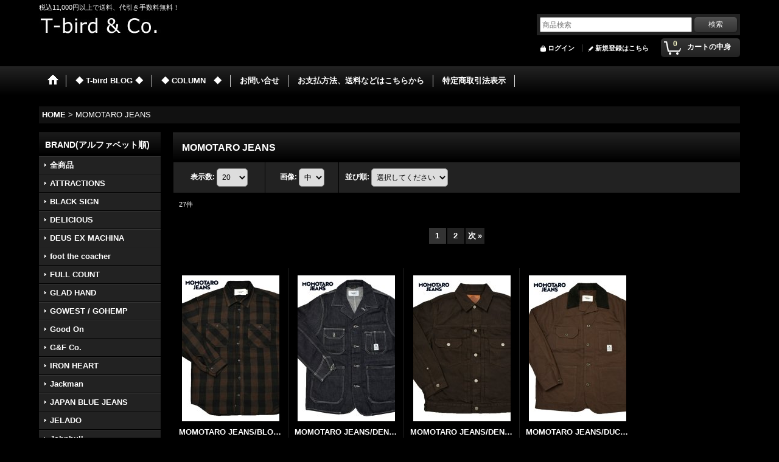

--- FILE ---
content_type: text/html; charset=UTF-8
request_url: https://t-bird.ocnk.net/product-list/216
body_size: 11973
content:
<!DOCTYPE html><html lang="ja">
<head>
    <meta charset="utf-8" />
    <title>MOMOTARO JEANS - T-bird</title>
    <meta name="keywords" content="FootTheCoacher,ﾌｯﾄｻﾞｺｰﾁｬｰ,BUTTERO,ﾌﾞｯﾃﾛ,
THEFLATHEAD,ﾌﾗｯﾄﾍｯﾄﾞ,STUDIO ORIBE,ｽﾀｼﾞｵｵﾘﾍﾞ,MOTEL,ﾓｰﾃﾙ,FULLCOUNT,ﾌﾙｶｳﾝﾄ,nanouniverse,ﾅﾉﾕﾆﾊﾞｰｽ,UNITED ARROWS,ﾕﾅｲﾃｯﾄﾞｱﾛｰｽﾞ,INCERTUS時しらず,NOYET,BURDEN,DENIME,ﾄﾞｩﾆｰﾑ,SKULL JEANS,ｽｶﾙｼﾞｰﾝｽﾞ,OMNIGOD,ｵﾑﾆｺﾞｯﾄﾞ,Levi&#039;s,ﾘｰﾊﾞｲｽ,Johnbull,ｼﾞｮﾝﾌﾞﾙ,HIGHLIGHT CAVALET,ﾊｲﾗｲﾄｷｬﾊﾞﾚｰ,STILL BY HAND,ｽﾃｨﾙﾊﾞｲﾊﾝﾄﾞ," />
    <meta name="description" content="スタジオオリベ　グラッドハンド　フルカウント　ブッテロ　デュべティカ　　フットザコーチャー等を扱うオンラインショップ「T-bird」" />
    <link rel="alternate" type="application/rss+xml" title="RSS" href="https://t-bird.ocnk.net/rss/rss.php" />
    <link rel="alternate" media="only screen and (max-width: 640px)" href="https://t-bird.ocnk.net/phone/product-list/216" />
    <link rel="next" href="https://t-bird.ocnk.net/product-list/216?page=2" />
    <link rel="canonical" href="https://t-bird.ocnk.net/product-list/216" />
    <link href="/res/layout001/style/public/font-awesome-4.7.0/css/font-awesome.min.css" rel="stylesheet" />
    <link href="https://t-bird.ocnk.net/res/layout001/style/common.css?1698389121" rel="stylesheet" type="text/css" media="all" />
    <link href="https://t-bird.ocnk.net/res/layout005/style/template.css?1811011534" rel="stylesheet" type="text/css" media="all" />
    <link href="https://t-bird.ocnk.net/res/layout001/style/jquery.fancybox.css" rel="stylesheet" type="text/css" media="all" />
    <link href="https://t-bird.ocnk.net/res/layout005/style/default.css?1402535650" rel="stylesheet" type="text/css" media="all" />
    <script src="https://t-bird.ocnk.net/res/layout005/js/public/jquery.js?v=420213"></script>
    <script src="https://t-bird.ocnk.net/res/layout005/js/underscore.js?v=3"></script>
    <script src="https://t-bird.ocnk.net/res/layout005/js/flipsnap.min.js"></script>
    <script src="https://t-bird.ocnk.net/res/layout005/js/pack/ocnk-min.js?1625028332"></script>
    <script src="https://t-bird.ocnk.net/res/layout005/js/pack/ranking-tab-min.js?1625028310"></script>
</head>

<body class="categorylist_page_body widemode" id="categorylist_page_216">
<div id="container" class="jpn_version visitor">
<div id="inner_container">

    <header role="banner">
        <div id="header_container">
            <div id="header">

                <div id="inner_header">

                    <div id="header_top" class="fix_center clearfix">
                        <div id="copy">
税込11,000円以上で送料、代引き手数料無料！
                        </div>
                    </div>

                    <div id="header_middle" class="fix_center clearfix">
                        <div id="shoplogo" itemscope="itemscope" itemtype="http://schema.org/Organization">
                            <a itemprop="url" href="https://t-bird.ocnk.net">
                                <img itemprop="logo" src="https://t-bird.ocnk.net/data/t-bird/image/20170325_56339c.jpg" width="200" height="40" alt="T-bird" />
                            </a>
                        </div>
                        <div id="search" itemscope="itemscope" itemtype="http://schema.org/WebSite">
                            <meta itemprop="url" content="https://t-bird.ocnk.net" />
                            <form class="search_form" method="get" action="https://t-bird.ocnk.net/product-list" role="search" itemprop="potentialAction" itemscope="itemscope" itemtype="http://schema.org/SearchAction">
                                <meta itemprop="target" content="https://t-bird.ocnk.net/product-list/?keyword={keyword}" />
                                <input type="search" class="largesize searchform" name="keyword" value="" placeholder="商品検索" itemprop="query-input" />
                                <span class="global_btn"><input type="submit" class="searchinput btn_size_small btn_color_common" name="Submit" value="検索" /></span>
                            </form>
                        </div>
                    </div>

                    <div id="header_bottom" class="fix_center clearfix">
                        <div id="carttop">
                            <div class="shopping_cart_button has_cart_popup" data-empty-text="">
                                <div class="cartbtn">
                                    <a href="https://t-bird.ocnk.net/cart">
                                        <span class="cartquantity">0</span>
                                        <span class="cartbtn_text">カートの中身</span>
                                    </a>
                                </div>
                            </div>
                        </div>

                        <div class="signin guestmember">
                            <div class="signin_box">
                                <ul>
                                    <li class="signin_top">
                                        <a href="https://t-bird.ocnk.net/member-login" class="secure_link">ログイン</a>
                                    </li>
                                    <li class="register_top">
                                        <a href="https://t-bird.ocnk.net/register" class="secure_link">新規登録はこちら</a>
                                    </li>
                                </ul>
                            </div>
                        </div>
                    </div>

                </div>

                <nav role="navigation">
                    <div id="header_navigation">
                        <div id="globalnavi" class="clearfix" data-drilldown="off">
                            <ul class="fix_center clearfix pre_load_nav dropdown">
                                <li class="header_nav h_home posleft">
                                    <a href="https://t-bird.ocnk.net/" class="nav_link"><span class="nav_box"><img src="https://t-bird.ocnk.net/res/layout005/img/navi_home_bg.gif" data-x2="https://t-bird.ocnk.net/res/layout005/img/navi_home_bg_x2.gif" width="45" height="45" alt="HOME" /></span></a>
                                </li>
                                <li class="header_nav h_diary">
                                    <a href="https://t-bird.ocnk.net/diary" class="nav_link"><span class="nav_box">◆ T-bird BLOG ◆</span></a>
                                </li>
                                <li class="header_nav h_bbs">
                                    <a href="http://t-bird1987.com/column/column_151.html" class="nav_link" target="_blank"><span class="nav_box">◆ COLUMN　◆</span></a>
                                </li>
                                <li class="header_nav h_inquiry">
                                    <a href="https://t-bird.ocnk.net/contact" class="nav_link secure_link"><span class="nav_box">お問い合せ</span></a>
                                </li>
                                <li class="header_nav h_help">
                                    <a href="https://t-bird.ocnk.net/help" class="nav_link"><span class="nav_box">お支払方法、送料などはこちらから</span></a>
                                </li>
                                <li class="header_nav h_legal posright">
                                    <a href="https://t-bird.ocnk.net/info" class="nav_link"><span class="nav_box">特定商取引法表示</span></a>
                                </li>
                            </ul>
                        </div>
                    </div>
                </nav>

            </div>        </div>
    </header>

    <div id="contents">
        <div id="inner_contents" class="fix_center clearfix">

<div id="pan">
    <ol class="breadcrumb_list" itemscope itemtype="https://schema.org/BreadcrumbList">
        <li class="breadcrumb_nav pannavi1" itemprop="itemListElement" itemscope itemtype="https://schema.org/ListItem">
            <a href="https://t-bird.ocnk.net/" itemprop="item">
                <span class="breadcrumb_text" itemprop="name">HOME</span>
            </a>
            <meta itemprop="position" content="1">
        </li>
        <li class="breadcrumb_nav" itemprop="itemListElement" itemscope itemtype="https://schema.org/ListItem">
            <span class="gt">&gt;</span>
                <span class="thispage" itemprop="name">MOMOTARO JEANS</span>
            <meta itemprop="position" content="2">
        </li>
    </ol>
</div>

            <div id="leftcol" class="side_col" role="complementary">


                                                                                                                                                                                                                                                                                                                                                                                                                                                                                                                                                                                                                                                                                                                                                                                                                                                                                                                                                                                                                                                                                                                                                                                                                                                                                                                                                                                                                                                                                                                                                                                                                                                                                                                                                                                                            <section>
                    <div class="side_box category">
                        <div class="section_title">
                            <h2>BRAND(アルファベット順)</h2>
                        </div>
                        <ul class="side_contents category_list side_category_popup">
                            <li>
                                <a href="https://t-bird.ocnk.net/product-list" class="item_list_link">全商品</a>
                            </li>
                            <li class="parent_category maincategory213">
                                <div class="maincategory">
                                    <a href="https://t-bird.ocnk.net/product-list/213" class="parentcategory_link categorylink213 item_list_link">
                                                                                <span class="nav_text">ATTRACTIONS</span>
                                    </a>
                                </div>
                            </li>
                            <li class="parent_category maincategory191">
                                <div class="maincategory">
                                    <a href="https://t-bird.ocnk.net/product-list/191" class="parentcategory_link categorylink191 item_list_link">
                                                                                <span class="nav_text">BLACK SIGN</span>
                                    </a>
                                </div>
                            </li>
                            <li class="parent_category maincategory212">
                                <div class="maincategory">
                                    <a href="https://t-bird.ocnk.net/product-list/212" class="parentcategory_link categorylink212 item_list_link">
                                                                                <span class="nav_text">DELICIOUS</span>
                                    </a>
                                </div>
                            </li>
                            <li class="parent_category maincategory195">
                                <div class="maincategory">
                                    <a href="https://t-bird.ocnk.net/product-list/195" class="parentcategory_link categorylink195 item_list_link">
                                                                                <span class="nav_text">DEUS EX MACHINA</span>
                                    </a>
                                </div>
                            </li>
                            <li class="parent_category maincategory70">
                                <div class="maincategory">
                                    <a href="https://t-bird.ocnk.net/product-list/70" class="parentcategory_link categorylink70 item_list_link">
                                                                                <span class="nav_text">foot the coacher　　　</span>
                                    </a>
                                </div>
                            </li>
                            <li class="parent_category maincategory105">
                                <div class="maincategory">
                                    <a href="https://t-bird.ocnk.net/product-list/105" class="parentcategory_link categorylink105 item_list_link">
                                                                                <span class="nav_text">FULL COUNT　</span>
                                    </a>
                                </div>
                            </li>
                            <li class="parent_category maincategory162">
                                <div class="parentcategory">
                                    <a href="javascript:void(0);" class="parentcategory_link categorylink162 item_list_link has_sub_category">
                                                                                <span class="nav_text">GLAD HAND</span>
                                    </a>
                                </div>
                                <div class="sub_category_box folder162" style="">
                                    <ul class="subcategories">
                                        <li class="all_sub_category postop">
                                            <a href="https://t-bird.ocnk.net/product-list/162" class="all_sub_category item_list_link">全商品 (GLAD HAND)</a>
                                        </li>
                                        <li class="subcategory223">
                                            <a href="https://t-bird.ocnk.net/product-list/223" class="categorylink223 item_list_link">
                                                                                                <span class="nav_text">BY GLADHAND</span>
                                            </a>
                                        </li>
                                        <li class="subcategory224">
                                            <a href="https://t-bird.ocnk.net/product-list/224" class="categorylink224 item_list_link">
                                                                                                <span class="nav_text">GANGSTERVILLE</span>
                                            </a>
                                        </li>
                                        <li class="subcategory225">
                                            <a href="https://t-bird.ocnk.net/product-list/225" class="categorylink225 item_list_link">
                                                                                                <span class="nav_text">OLD CROW</span>
                                            </a>
                                        </li>
                                        <li class="subcategory226 posbottom">
                                            <a href="https://t-bird.ocnk.net/product-list/226" class="categorylink226 item_list_link posbottom">
                                                                                                <span class="nav_text">GLAD HAND＆Co.</span>
                                            </a>
                                        </li>
                                    </ul>
                                </div>
                            </li>
                            <li class="parent_category maincategory140">
                                <div class="maincategory">
                                    <a href="https://t-bird.ocnk.net/product-list/140" class="parentcategory_link categorylink140 item_list_link">
                                                                                <span class="nav_text">GOWEST / GOHEMP</span>
                                    </a>
                                </div>
                            </li>
                            <li class="parent_category maincategory175">
                                <div class="maincategory">
                                    <a href="https://t-bird.ocnk.net/product-list/175" class="parentcategory_link categorylink175 item_list_link">
                                                                                <span class="nav_text">Good On</span>
                                    </a>
                                </div>
                            </li>
                            <li class="parent_category maincategory172">
                                <div class="maincategory">
                                    <a href="https://t-bird.ocnk.net/product-list/172" class="parentcategory_link categorylink172 item_list_link">
                                                                                <span class="nav_text">G&amp;F Co.</span>
                                    </a>
                                </div>
                            </li>
                            <li class="parent_category maincategory187">
                                <div class="maincategory">
                                    <a href="https://t-bird.ocnk.net/product-list/187" class="parentcategory_link categorylink187 item_list_link">
                                                                                <span class="nav_text">IRON HEART</span>
                                    </a>
                                </div>
                            </li>
                            <li class="parent_category maincategory174">
                                <div class="maincategory">
                                    <a href="https://t-bird.ocnk.net/product-list/174" class="parentcategory_link categorylink174 item_list_link">
                                                                                <span class="nav_text">Jackman</span>
                                    </a>
                                </div>
                            </li>
                            <li class="parent_category maincategory192">
                                <div class="maincategory">
                                    <a href="https://t-bird.ocnk.net/product-list/192" class="parentcategory_link categorylink192 item_list_link">
                                                                                <span class="nav_text">JAPAN BLUE JEANS</span>
                                    </a>
                                </div>
                            </li>
                            <li class="parent_category maincategory204">
                                <div class="maincategory">
                                    <a href="https://t-bird.ocnk.net/product-list/204" class="parentcategory_link categorylink204 item_list_link">
                                                                                <span class="nav_text">JELADO</span>
                                    </a>
                                </div>
                            </li>
                            <li class="parent_category maincategory136">
                                <div class="maincategory">
                                    <a href="https://t-bird.ocnk.net/product-list/136" class="parentcategory_link categorylink136 item_list_link">
                                                                                <span class="nav_text">Johnbull</span>
                                    </a>
                                </div>
                            </li>
                            <li class="parent_category maincategory114">
                                <div class="maincategory">
                                    <a href="https://t-bird.ocnk.net/product-list/114" class="parentcategory_link categorylink114 item_list_link">
                                                                                <span class="nav_text">Langlitz Leathers</span>
                                    </a>
                                </div>
                            </li>
                            <li class="parent_category maincategory135">
                                <div class="maincategory">
                                    <a href="https://t-bird.ocnk.net/product-list/135" class="parentcategory_link categorylink135 item_list_link">
                                                                                <span class="nav_text">LAST CROPS</span>
                                    </a>
                                </div>
                            </li>
                            <li class="parent_category maincategory182">
                                <div class="maincategory">
                                    <a href="https://t-bird.ocnk.net/product-list/182" class="parentcategory_link categorylink182 item_list_link">
                                                                                <span class="nav_text">LOOP&amp;WEFT</span>
                                    </a>
                                </div>
                            </li>
                            <li class="parent_category maincategory183">
                                <div class="maincategory">
                                    <a href="https://t-bird.ocnk.net/product-list/183" class="parentcategory_link categorylink183 item_list_link">
                                                                                <span class="nav_text">master-piece </span>
                                    </a>
                                </div>
                            </li>
                            <li class="parent_category maincategory216 nav_on">
                                <div class="maincategory">
                                    <a href="https://t-bird.ocnk.net/product-list/216" class="parentcategory_link categorylink216 item_list_link nav_on">
                                                                                <span class="nav_text">MOMOTARO JEANS</span>
                                    </a>
                                </div>
                            </li>
                            <li class="parent_category maincategory198">
                                <div class="maincategory">
                                    <a href="https://t-bird.ocnk.net/product-list/198" class="parentcategory_link categorylink198 item_list_link">
                                                                                <span class="nav_text">MOTO</span>
                                    </a>
                                </div>
                            </li>
                            <li class="parent_category maincategory218">
                                <div class="maincategory">
                                    <a href="https://t-bird.ocnk.net/product-list/218" class="parentcategory_link categorylink218 item_list_link">
                                                                                <span class="nav_text">Mr.FATMAN</span>
                                    </a>
                                </div>
                            </li>
                            <li class="parent_category maincategory220">
                                <div class="parentcategory">
                                    <a href="javascript:void(0);" class="parentcategory_link categorylink220 item_list_link has_sub_category">
                                                                                <span class="nav_text">New name！</span>
                                    </a>
                                </div>
                                <div class="sub_category_box folder220" style="">
                                    <ul class="subcategories">
                                        <li class="all_sub_category postop">
                                            <a href="https://t-bird.ocnk.net/product-list/220" class="all_sub_category item_list_link">全商品 (New name！)</a>
                                        </li>
                                        <li class="subcategory221">
                                            <a href="https://t-bird.ocnk.net/product-list/221" class="categorylink221 item_list_link">
                                                                                                <span class="nav_text">AT-DIRTY</span>
                                            </a>
                                        </li>
                                        <li class="subcategory222 posbottom">
                                            <a href="https://t-bird.ocnk.net/product-list/222" class="categorylink222 item_list_link posbottom">
                                                                                                <span class="nav_text">DRESS HIPPY</span>
                                            </a>
                                        </li>
                                    </ul>
                                </div>
                            </li>
                            <li class="parent_category maincategory184">
                                <div class="maincategory">
                                    <a href="https://t-bird.ocnk.net/product-list/184" class="parentcategory_link categorylink184 item_list_link">
                                                                                <span class="nav_text">PEANUTS &amp; CO.</span>
                                    </a>
                                </div>
                            </li>
                            <li class="parent_category maincategory200">
                                <div class="maincategory">
                                    <a href="https://t-bird.ocnk.net/product-list/200" class="parentcategory_link categorylink200 item_list_link">
                                                                                <span class="nav_text">PHERROW’S</span>
                                    </a>
                                </div>
                            </li>
                            <li class="parent_category maincategory219">
                                <div class="maincategory">
                                    <a href="https://t-bird.ocnk.net/product-list/219" class="parentcategory_link categorylink219 item_list_link">
                                                                                <span class="nav_text">ROARK</span>
                                    </a>
                                </div>
                            </li>
                            <li class="parent_category maincategory228">
                                <div class="maincategory">
                                    <a href="https://t-bird.ocnk.net/product-list/228" class="parentcategory_link categorylink228 item_list_link">
                                                                                <span class="nav_text">ROUGH AND RUGGED</span>
                                    </a>
                                </div>
                            </li>
                            <li class="parent_category maincategory176">
                                <div class="maincategory">
                                    <a href="https://t-bird.ocnk.net/product-list/176" class="parentcategory_link categorylink176 item_list_link">
                                                                                <span class="nav_text">SAMURAI JEANS</span>
                                    </a>
                                </div>
                            </li>
                            <li class="parent_category maincategory96">
                                <div class="maincategory">
                                    <a href="https://t-bird.ocnk.net/product-list/96" class="parentcategory_link categorylink96 item_list_link">
                                                                                <span class="nav_text">Schott</span>
                                    </a>
                                </div>
                            </li>
                            <li class="parent_category maincategory205">
                                <div class="maincategory">
                                    <a href="https://t-bird.ocnk.net/product-list/205" class="parentcategory_link categorylink205 item_list_link">
                                                                                <span class="nav_text">SKOOB</span>
                                    </a>
                                </div>
                            </li>
                            <li class="parent_category maincategory109">
                                <div class="maincategory">
                                    <a href="https://t-bird.ocnk.net/product-list/109" class="parentcategory_link categorylink109 item_list_link">
                                                                                <span class="nav_text">STILL BY HAND</span>
                                    </a>
                                </div>
                            </li>
                            <li class="parent_category maincategory229">
                                <div class="maincategory">
                                    <a href="https://t-bird.ocnk.net/product-list/229" class="parentcategory_link categorylink229 item_list_link">
                                                                                <span class="nav_text">Sugar＆Co.</span>
                                    </a>
                                </div>
                            </li>
                            <li class="parent_category maincategory164">
                                <div class="maincategory">
                                    <a href="https://t-bird.ocnk.net/product-list/164" class="parentcategory_link categorylink164 item_list_link">
                                                                                <span class="nav_text">suolo</span>
                                    </a>
                                </div>
                            </li>
                            <li class="parent_category maincategory107">
                                <div class="maincategory">
                                    <a href="https://t-bird.ocnk.net/product-list/107" class="parentcategory_link categorylink107 item_list_link">
                                                                                <span class="nav_text">THE FLAT HEAD</span>
                                    </a>
                                </div>
                            </li>
                            <li class="parent_category maincategory201">
                                <div class="maincategory">
                                    <a href="https://t-bird.ocnk.net/product-list/201" class="parentcategory_link categorylink201 item_list_link">
                                                                                <span class="nav_text">THE H.W.DOG＆CO</span>
                                    </a>
                                </div>
                            </li>
                            <li class="parent_category maincategory160">
                                <div class="maincategory">
                                    <a href="https://t-bird.ocnk.net/product-list/160" class="parentcategory_link categorylink160 item_list_link">
                                                                                <span class="nav_text">TOMORROWLAND</span>
                                    </a>
                                </div>
                            </li>
                            <li class="parent_category maincategory202">
                                <div class="maincategory">
                                    <a href="https://t-bird.ocnk.net/product-list/202" class="parentcategory_link categorylink202 item_list_link">
                                                                                <span class="nav_text">TROPHY CLOTHING</span>
                                    </a>
                                </div>
                            </li>
                            <li class="parent_category maincategory177">
                                <div class="maincategory">
                                    <a href="https://t-bird.ocnk.net/product-list/177" class="parentcategory_link categorylink177 item_list_link">
                                                                                <span class="nav_text">VINTAGE WORKS</span>
                                    </a>
                                </div>
                            </li>
                            <li class="parent_category maincategory196">
                                <div class="maincategory">
                                    <a href="https://t-bird.ocnk.net/product-list/196" class="parentcategory_link categorylink196 item_list_link">
                                                                                <span class="nav_text">Y&#039;2 LEATHER</span>
                                    </a>
                                </div>
                            </li>
                            <li class="parent_category maincategory194">
                                <div class="maincategory">
                                    <a href="https://t-bird.ocnk.net/product-list/194" class="parentcategory_link categorylink194 item_list_link">
                                                                                <span class="nav_text">・・・Other シューズ</span>
                                    </a>
                                </div>
                            </li>
                            <li class="parent_category maincategory179">
                                <div class="maincategory">
                                    <a href="https://t-bird.ocnk.net/product-list/179" class="parentcategory_link categorylink179 item_list_link">
                                                                                <span class="nav_text">　・・・ Other </span>
                                    </a>
                                </div>
                            </li>
                        </ul>
                    </div>
                </section>

                                                                                                                                                                                                                                                                                                                                                                                                                                                                                                                                                                                                                                                                                                                                                                                                                                    <section>
                    <div class="side_box pickupcategory">
                        <div class="section_title">
                            <h2>アイテム別カテゴリ</h2>
                        </div>
                        <ul class="side_contents pickupcategory_list">
                            <li class="pickupcategory4">
                                <a href="https://t-bird.ocnk.net/product-group/4" class="item_list_link">
                                                                        <span class="nav_text">アウター</span>
                                </a>
                            </li>
                            <li class="pickupcategory17">
                                <a href="https://t-bird.ocnk.net/product-group/17" class="item_list_link">
                                                                        <span class="nav_text">ジャケット</span>
                                </a>
                            </li>
                            <li class="pickupcategory20">
                                <a href="https://t-bird.ocnk.net/product-group/20" class="item_list_link">
                                                                        <span class="nav_text">レザー</span>
                                </a>
                            </li>
                            <li class="pickupcategory14">
                                <a href="https://t-bird.ocnk.net/product-group/14" class="item_list_link">
                                                                        <span class="nav_text">Tシャツ/カットソー</span>
                                </a>
                            </li>
                            <li class="pickupcategory11">
                                <a href="https://t-bird.ocnk.net/product-group/11" class="item_list_link">
                                                                        <span class="nav_text">シャツ</span>
                                </a>
                            </li>
                            <li class="pickupcategory5">
                                <a href="https://t-bird.ocnk.net/product-group/5" class="item_list_link">
                                                                        <span class="nav_text">カーディガン</span>
                                </a>
                            </li>
                            <li class="pickupcategory25">
                                <a href="https://t-bird.ocnk.net/product-group/25" class="item_list_link">
                                                                        <span class="nav_text">パーカー</span>
                                </a>
                            </li>
                            <li class="pickupcategory29">
                                <a href="https://t-bird.ocnk.net/product-group/29" class="item_list_link">
                                                                        <span class="nav_text">ベスト</span>
                                </a>
                            </li>
                            <li class="pickupcategory28">
                                <a href="https://t-bird.ocnk.net/product-group/28" class="item_list_link">
                                                                        <span class="nav_text">他トップス</span>
                                </a>
                            </li>
                            <li class="pickupcategory13">
                                <a href="https://t-bird.ocnk.net/product-group/13" class="item_list_link">
                                                                        <span class="nav_text">デニム</span>
                                </a>
                            </li>
                            <li class="pickupcategory6">
                                <a href="https://t-bird.ocnk.net/product-group/6" class="item_list_link">
                                                                        <span class="nav_text">他ボトムス</span>
                                </a>
                            </li>
                            <li class="pickupcategory35">
                                <a href="https://t-bird.ocnk.net/product-group/35" class="item_list_link">
                                                                        <span class="nav_text">ショートパンツ</span>
                                </a>
                            </li>
                            <li class="pickupcategory24">
                                <a href="https://t-bird.ocnk.net/product-group/24" class="item_list_link">
                                                                        <span class="nav_text">ハット/キャップ</span>
                                </a>
                            </li>
                            <li class="pickupcategory10">
                                <a href="https://t-bird.ocnk.net/product-group/10" class="item_list_link">
                                                                        <span class="nav_text">バッグ</span>
                                </a>
                            </li>
                            <li class="pickupcategory34">
                                <a href="https://t-bird.ocnk.net/product-group/34" class="item_list_link">
                                                                        <span class="nav_text">財布</span>
                                </a>
                            </li>
                            <li class="pickupcategory7">
                                <a href="https://t-bird.ocnk.net/product-group/7" class="item_list_link">
                                                                        <span class="nav_text">シューズ</span>
                                </a>
                            </li>
                            <li class="pickupcategory30">
                                <a href="https://t-bird.ocnk.net/product-group/30" class="item_list_link">
                                                                        <span class="nav_text">ベルト</span>
                                </a>
                            </li>
                            <li class="pickupcategory31">
                                <a href="https://t-bird.ocnk.net/product-group/31" class="item_list_link">
                                                                        <span class="nav_text">アクセサリー</span>
                                </a>
                            </li>
                            <li class="pickupcategory36">
                                <a href="https://t-bird.ocnk.net/product-group/36" class="item_list_link">
                                                                        <span class="nav_text">アイウェア</span>
                                </a>
                            </li>
                            <li class="pickupcategory23">
                                <a href="https://t-bird.ocnk.net/product-group/23" class="item_list_link">
                                                                        <span class="nav_text">・　・　・他小物</span>
                                </a>
                            </li>
                        </ul>
                    </div>
                </section>

                <aside>
                    <div class="side_box side_banner">
                        <div class="banner_box ssl_banner">
                            <img src="https://t-bird.ocnk.net/res/layout005/img/all/ssl.gif" data-x2="https://t-bird.ocnk.net/res/layout005/img/all/ssl_x2.gif" alt="SSL" width="115" height="55" />
                        </div>
                    </div>
                </aside>

            </div>


            <div id="maincol2" role="main">
                <div id="main_container">


                <article>
                    <div class="page_box item_box itemlist">
                        <div class="page_title">
                            <h2>
                                MOMOTARO JEANS
</h2>
                        </div>
                                                                                                                                                                                                                                                                                                                                                                                                                                                                                                                                                                                                                                                                                                                                                                                                                                                                                                                                                                                                                                                                                                                                                                                                                                                                                                                                                                                                                                                                                                                                                                                                                                                                                                                                                                                                                                                                                                                                                                                                                                                                                                                                                                                                                                                                                                                                                                                                                                                                                                                                                                                                                                                    <div class="page_contents clearfix categorylist_contents">
                            <div class="inner_page_contents">
                            <a id="items"></a>
                            <form method="get" class="item_sort_form" action="https://t-bird.ocnk.net/product-list/216/0/photo">
                                <div class="sort clearfix">
                                    <div class="sort_number">
                                        <p>
                                            <label for="displaynumber">表示数<span class="colon">:</span></label>
                                            <select id="displaynumber" name="num" onchange="this.form.submit();">
                                                <option value="10">10</option>
                                                <option value="20" selected="selected">20</option>
                                                <option value="30">30</option>
                                                <option value="50">50</option>
                                                <option value="100">100</option>
                                            </select>
                                        </p>
                                    </div>
                                    <div class="sort_size">
                                        <p>
                                            <label for="listphotosize"><span class="photosize_label">画像</span><span class="colon">:</span></label>
                                            <select id="listphotosize" name="img" onchange="this.form.submit();">
                                                <option value="120">小</option>
                                                <option value="160" selected="selected">中</option>
                                                <option value="200">大</option>
                                            </select>
                                        </p>
                                    </div>
                                    <div class="sort_order">

                                        <p>
                                            <label for="sort"><span class="sort_label">並び順</span><span class="colon">:</span></label>
                                            <select name="sort" id="sort" onchange="this.form.submit();">
                                                <option value="" selected="selected">選択してください</option>
                                                <option value="featured">おすすめ順</option>
                                                <option value="price">価格の安い順</option>
                                                <option value="price-desc">価格の高い順</option>
                                                <option value="rank">売れ筋順</option>
                                            </select>
                                        </p>
                                    </div>
                                </div>
                            </form>
                            <div class="category_item_count">
                                <p class="count_number">
                                    <span class="number">27</span><span class="count_suffix">件</span>
                                </p>
                            </div>
                            <div id="pagertop" class="pager">
<strong>1</strong><a href="/product-list/216?page=2" class="pager_btn">2</a><a href="/product-list/216?page=2" class="to_next_page pager_btn">次<span class="arrow">&raquo;</span></a>
                            </div>
                            <div class="itemlist_box clearfix">
                                <ul class="layout160 item_list clearfix">
                                            <li class="list_item_cell list_item_13751 ">
                                        <div class="item_data" data-product-id="13751">
                                                <a href="https://t-bird.ocnk.net/product/13751" class="item_data_link">
                                                    <div class="global_photo itemph_itemlist_13751">
                                                        <img src="https://t-bird.ocnk.net/data/t-bird/_/70726f647563742f32303235313031395f6566666435652e6a7067003136300000660066.jpg" data-x2="https://t-bird.ocnk.net/data/t-bird/_/70726f647563742f32303235313031395f6566666435652e6a7067003332300000740066.jpg" alt="MOMOTARO JEANS/BLOCK CHECK L/S SHIRT" width="160" height="240" />
                                                    </div>

                                                    <p class="item_name ellipsis">
                                                        <span class="goods_name">MOMOTARO JEANS/BLOCK CHECK L/S SHIRT</span>
                                                        <wbr /><span class="model_number"><span class="bracket">[</span><span class="model_number_value">MMLS6002</span><span class="bracket">]</span></span>
                                                    </p>

                                                    <div class="item_info">
                                                    <div class="price">
                                                        <p class="selling_price">
                                                            <span class="figure">26,400円</span><span class="tax_label list_tax_label">(税込)</span>                                                        </p>
                                                    </div>



                                                    </div>
                                                </a>
                                        </div>
                                    </li>
                                            <li class="list_item_cell list_item_13750 ">
                                        <div class="item_data" data-product-id="13750">
                                                <a href="https://t-bird.ocnk.net/product/13750" class="item_data_link">
                                                    <div class="global_photo itemph_itemlist_13750">
                                                        <img src="https://t-bird.ocnk.net/data/t-bird/_/70726f647563742f32303235313031395f6333353262632e6a7067003136300000660066.jpg" data-x2="https://t-bird.ocnk.net/data/t-bird/_/70726f647563742f32303235313031395f6333353262632e6a7067003332300000740066.jpg" alt="MOMOTARO JEANS/DENIM COVERALL" width="160" height="240" />
                                                    </div>

                                                    <p class="item_name ellipsis">
                                                        <span class="goods_name">MOMOTARO JEANS/DENIM COVERALL</span>
                                                        <wbr /><span class="model_number"><span class="bracket">[</span><span class="model_number_value">MMOT6300</span><span class="bracket">]</span></span>
                                                    </p>

                                                    <div class="item_info">
                                                    <div class="price">
                                                        <p class="selling_price">
                                                            <span class="figure">38,500円</span><span class="tax_label list_tax_label">(税込)</span>                                                        </p>
                                                    </div>



                                                    </div>
                                                </a>
                                        </div>
                                    </li>
                                            <li class="list_item_cell list_item_13726 ">
                                        <div class="item_data" data-product-id="13726">
                                                <a href="https://t-bird.ocnk.net/product/13726" class="item_data_link">
                                                    <div class="global_photo itemph_itemlist_13726">
                                                        <img src="https://t-bird.ocnk.net/data/t-bird/_/70726f647563742f32303235313031325f6338376134612e6a7067003136300000660066.jpg" data-x2="https://t-bird.ocnk.net/data/t-bird/_/70726f647563742f32303235313031325f6338376134612e6a7067003332300000740066.jpg" alt="MOMOTARO JEANS/DENIM JACKET - ONIGURUMI DYED" width="160" height="240" />
                                                    </div>

                                                    <p class="item_name ellipsis">
                                                        <span class="goods_name">MOMOTARO JEANS/DENIM JACKET - ONIGURUMI DYED</span>
                                                        <wbr /><span class="model_number"><span class="bracket">[</span><span class="model_number_value">MMGJ6000</span><span class="bracket">]</span></span>
                                                    </p>

                                                    <div class="item_info">
                                                    <div class="price">
                                                        <p class="selling_price">
                                                            <span class="figure">52,800円</span><span class="tax_label list_tax_label">(税込)</span>                                                        </p>
                                                    </div>



                                                    </div>
                                                </a>
                                        </div>
                                    </li>
                                            <li class="list_item_cell list_item_13706 ">
                                        <div class="item_data" data-product-id="13706">
                                                <a href="https://t-bird.ocnk.net/product/13706" class="item_data_link">
                                                    <div class="global_photo itemph_itemlist_13706">
                                                        <img src="https://t-bird.ocnk.net/data/t-bird/_/70726f647563742f32303235303932365f6433663266382e6a7067003136300000660066.jpg" data-x2="https://t-bird.ocnk.net/data/t-bird/_/70726f647563742f32303235303932365f6433663266382e6a7067003332300000740066.jpg" alt="MOMOTARO JEANS/DUCK COVERALL" width="160" height="240" />
                                                    </div>

                                                    <p class="item_name ellipsis">
                                                        <span class="goods_name">MOMOTARO JEANS/DUCK COVERALL</span>
                                                        <wbr /><span class="model_number"><span class="bracket">[</span><span class="model_number_value">MMOT6312</span><span class="bracket">]</span></span>
                                                    </p>

                                                    <div class="item_info">
                                                    <div class="price">
                                                        <p class="selling_price">
                                                            <span class="figure">39,600円</span><span class="tax_label list_tax_label">(税込)</span>                                                        </p>
                                                    </div>



                                                    </div>
                                                </a>
                                        </div>
                                    </li>
                                            <li class="list_item_cell list_item_13705 ">
                                        <div class="item_data" data-product-id="13705">
                                                <a href="https://t-bird.ocnk.net/product/13705" class="item_data_link">
                                                    <div class="global_photo itemph_itemlist_13705">
                                                        <img src="https://t-bird.ocnk.net/data/t-bird/_/70726f647563742f32303235303932365f3361386335642e6a7067003136300000660066.jpg" data-x2="https://t-bird.ocnk.net/data/t-bird/_/70726f647563742f32303235303932365f3361386335642e6a7067003332300000740066.jpg" alt="MOMOTARO JEANS/DUCK DOUBLE KNEE PANTS" width="160" height="240" />
                                                    </div>

                                                    <p class="item_name ellipsis">
                                                        <span class="goods_name">MOMOTARO JEANS/DUCK DOUBLE KNEE PANTS</span>
                                                        <wbr /><span class="model_number"><span class="bracket">[</span><span class="model_number_value">MMPT6004</span><span class="bracket">]</span></span>
                                                    </p>

                                                    <div class="item_info">
                                                    <div class="price">
                                                        <p class="selling_price">
                                                            <span class="figure">34,100円</span><span class="tax_label list_tax_label">(税込)</span>                                                        </p>
                                                    </div>



                                                    </div>
                                                </a>
                                        </div>
                                    </li>
                                            <li class="list_item_cell list_item_13492 ">
                                        <div class="item_data" data-product-id="13492">
                                                <a href="https://t-bird.ocnk.net/product/13492" class="item_data_link">
                                                    <div class="global_photo itemph_itemlist_13492">
                                                        <img src="https://t-bird.ocnk.net/data/t-bird/_/70726f647563742f32303234313131365f6234346563652e6a70670031363000534f4c44204f555400660066.jpg" data-x2="https://t-bird.ocnk.net/data/t-bird/_/70726f647563742f32303234313131365f6234346563652e6a70670033323000534f4c44204f555400740066.jpg" alt="MOMOTARO JEANS/Indigo Sashiko Shirt" width="160" height="240" />
                                                    </div>

                                                    <p class="item_name ellipsis">
                                                        <span class="goods_name">MOMOTARO JEANS/Indigo Sashiko Shirt</span>
                                                        <wbr /><span class="model_number"><span class="bracket">[</span><span class="model_number_value">MXLS1028</span><span class="bracket">]</span></span>
                                                    </p>

                                                    <div class="item_info">
                                                    <div class="price">
                                                        <p class="selling_price">
                                                            <span class="figure">28,600円</span><span class="tax_label list_tax_label">(税込)</span>                                                        </p>
                                                    </div>



                                                    </div>
                                                </a>
                                        </div>
                                    </li>
                                            <li class="list_item_cell list_item_13380 ">
                                        <div class="item_data" data-product-id="13380">
                                                <a href="https://t-bird.ocnk.net/product/13380" class="item_data_link">
                                                    <div class="global_photo itemph_itemlist_13380">
                                                        <img src="https://t-bird.ocnk.net/data/t-bird/_/70726f647563742f32303234303732365f6463316634342e6a70670031363000534f4c44204f555400660066.jpg" data-x2="https://t-bird.ocnk.net/data/t-bird/_/70726f647563742f32303234303732365f6463316634342e6a70670033323000534f4c44204f555400740066.jpg" alt="MOMOTARO JEANS/ジーンズ用洗剤" width="160" height="240" />
                                                    </div>

                                                    <p class="item_name ellipsis">
                                                        <span class="goods_name">MOMOTARO JEANS/ジーンズ用洗剤</span>
                                                    </p>

                                                    <div class="item_info">
                                                    <div class="price">
                                                        <p class="selling_price">
                                                            <span class="figure">2,860円</span><span class="tax_label list_tax_label">(税込)</span>                                                        </p>
                                                    </div>



                                                    </div>
                                                </a>
                                        </div>
                                    </li>
                                            <li class="list_item_cell list_item_13241 ">
                                        <div class="item_data" data-product-id="13241">
                                                <a href="https://t-bird.ocnk.net/product/13241" class="item_data_link">
                                                    <div class="global_photo itemph_itemlist_13241">
                                                        <img src="https://t-bird.ocnk.net/data/t-bird/_/70726f647563742f32303234303330345f6432336239622e6a70670031363000534f4c44204f555400660066.jpg" data-x2="https://t-bird.ocnk.net/data/t-bird/_/70726f647563742f32303234303330345f6432336239622e6a70670033323000534f4c44204f555400740066.jpg" alt="MOMOTARO JEANS/INDIGO JACQUARD SHIRTS" width="160" height="239" />
                                                    </div>

                                                    <p class="item_name ellipsis">
                                                        <span class="goods_name">MOMOTARO JEANS/INDIGO JACQUARD SHIRTS</span>
                                                        <wbr /><span class="model_number"><span class="bracket">[</span><span class="model_number_value">MXLS1015</span><span class="bracket">]</span></span>
                                                    </p>

                                                    <div class="item_info">
                                                    <div class="price">
                                                        <p class="selling_price">
                                                            <span class="figure">24,200円</span><span class="tax_label list_tax_label">(税込)</span>                                                        </p>
                                                    </div>



                                                    </div>
                                                </a>
                                        </div>
                                    </li>
                                            <li class="list_item_cell list_item_13233 ">
                                        <div class="item_data" data-product-id="13233">
                                                <a href="https://t-bird.ocnk.net/product/13233" class="item_data_link">
                                                    <div class="global_photo itemph_itemlist_13233">
                                                        <img src="https://t-bird.ocnk.net/data/t-bird/_/70726f647563742f32303234303330345f3636373962632e6a70670031363000534f4c44204f555400660066.jpg" data-x2="https://t-bird.ocnk.net/data/t-bird/_/70726f647563742f32303234303330345f3636373962632e6a70670033323000534f4c44204f555400740066.jpg" alt="REACTIVE DYEING SASHIKO VEST" width="160" height="239" />
                                                    </div>

                                                    <p class="item_name ellipsis">
                                                        <span class="goods_name">REACTIVE DYEING SASHIKO VEST</span>
                                                        <wbr /><span class="model_number"><span class="bracket">[</span><span class="model_number_value">MXVE10000</span><span class="bracket">]</span></span>
                                                    </p>

                                                    <div class="item_info">
                                                    <div class="price">
                                                        <p class="selling_price">
                                                            <span class="figure">35,200円</span><span class="tax_label list_tax_label">(税込)</span>                                                        </p>
                                                    </div>



                                                    </div>
                                                </a>
                                        </div>
                                    </li>
                                            <li class="list_item_cell list_item_13174 ">
                                        <div class="item_data" data-product-id="13174">
                                                <a href="https://t-bird.ocnk.net/product/13174" class="item_data_link">
                                                    <div class="global_photo itemph_itemlist_13174">
                                                        <img src="https://t-bird.ocnk.net/data/t-bird/_/70726f647563742f32303233313131385f3734386362632e6a70670031363000534f4c44204f555400660066.jpg" data-x2="https://t-bird.ocnk.net/data/t-bird/_/70726f647563742f32303233313131385f3734386362632e6a70670033323000534f4c44204f555400740066.jpg" alt="MOMOTARO JEANS/HEAVY MELTON x INDIGO LEATHER VARSITY JACKET" width="160" height="239" />
                                                    </div>

                                                    <p class="item_name ellipsis">
                                                        <span class="goods_name">MOMOTARO JEANS/HEAVY MELTON x INDIGO LEATHER VARSITY JACKET</span>
                                                        <wbr /><span class="model_number"><span class="bracket">[</span><span class="model_number_value">MXOT1303</span><span class="bracket">]</span></span>
                                                    </p>

                                                    <div class="item_info">
                                                    <div class="price">
                                                        <p class="selling_price">
                                                            <span class="figure">187,000円</span><span class="tax_label list_tax_label">(税込)</span>                                                        </p>
                                                    </div>



                                                    </div>
                                                </a>
                                        </div>
                                    </li>
                                            <li class="list_item_cell list_item_13166 ">
                                        <div class="item_data" data-product-id="13166">
                                                <a href="https://t-bird.ocnk.net/product/13166" class="item_data_link">
                                                    <div class="global_photo itemph_itemlist_13166">
                                                        <img src="https://t-bird.ocnk.net/data/t-bird/_/70726f647563742f32303233313131385f6236613433382e6a70670031363000534f4c44204f555400660066.jpg" data-x2="https://t-bird.ocnk.net/data/t-bird/_/70726f647563742f32303233313131385f6236613433382e6a70670033323000534f4c44204f555400740066.jpg" alt="MOMOTARO JEANS/CORDUROY DOUBLE POCKET JACKET" width="160" height="239" />
                                                    </div>

                                                    <p class="item_name ellipsis">
                                                        <span class="goods_name">MOMOTARO JEANS/CORDUROY DOUBLE POCKET JACKET</span>
                                                        <wbr /><span class="model_number"><span class="bracket">[</span><span class="model_number_value">MXOT1100</span><span class="bracket">]</span></span>
                                                    </p>

                                                    <div class="item_info">
                                                    <div class="price">
                                                        <p class="selling_price">
                                                            <span class="figure">39,600円</span><span class="tax_label list_tax_label">(税込)</span>                                                        </p>
                                                    </div>



                                                    </div>
                                                </a>
                                        </div>
                                    </li>
                                            <li class="list_item_cell list_item_13131 ">
                                        <div class="item_data" data-product-id="13131">
                                                <a href="https://t-bird.ocnk.net/product/13131" class="item_data_link">
                                                    <div class="global_photo itemph_itemlist_13131">
                                                        <img src="https://t-bird.ocnk.net/data/t-bird/_/70726f647563742f32303233313032395f6561373337632e6a70670031363000534f4c44204f555400660066.jpg" data-x2="https://t-bird.ocnk.net/data/t-bird/_/70726f647563742f32303233313032395f6561373337632e6a70670033323000534f4c44204f555400740066.jpg" alt="MOMOTARO JEANS/HEAVY MELTON BALMACAAN COAT" width="160" height="239" />
                                                    </div>

                                                    <p class="item_name ellipsis">
                                                        <span class="goods_name">MOMOTARO JEANS/HEAVY MELTON BALMACAAN COAT</span>
                                                        <wbr /><span class="model_number"><span class="bracket">[</span><span class="model_number_value">MXOT1500</span><span class="bracket">]</span></span>
                                                    </p>

                                                    <div class="item_info">
                                                    <div class="price">
                                                        <p class="selling_price">
                                                            <span class="figure">99,000円</span><span class="tax_label list_tax_label">(税込)</span>                                                        </p>
                                                    </div>



                                                    </div>
                                                </a>
                                        </div>
                                    </li>
                                            <li class="list_item_cell list_item_13123 ">
                                        <div class="item_data" data-product-id="13123">
                                                <a href="https://t-bird.ocnk.net/product/13123" class="item_data_link">
                                                    <div class="global_photo itemph_itemlist_13123">
                                                        <img src="https://t-bird.ocnk.net/data/t-bird/_/70726f647563742f32303233313031375f6435373266342e6a70670031363000534f4c44204f555400660066.jpg" data-x2="https://t-bird.ocnk.net/data/t-bird/_/70726f647563742f32303233313031375f6435373266342e6a70670033323000534f4c44204f555400740066.jpg" alt="MOMOTARO JEANS/CORDUROY COACH JACKET" width="160" height="239" />
                                                    </div>

                                                    <p class="item_name ellipsis">
                                                        <span class="goods_name">MOMOTARO JEANS/CORDUROY COACH JACKET</span>
                                                        <wbr /><span class="model_number"><span class="bracket">[</span><span class="model_number_value">MXOT1304</span><span class="bracket">]</span></span>
                                                    </p>

                                                    <div class="item_info">
                                                    <div class="price">
                                                        <p class="selling_price">
                                                            <span class="figure">60,500円</span><span class="tax_label list_tax_label">(税込)</span>                                                        </p>
                                                    </div>



                                                    </div>
                                                </a>
                                        </div>
                                    </li>
                                            <li class="list_item_cell list_item_13122 ">
                                        <div class="item_data" data-product-id="13122">
                                                <a href="https://t-bird.ocnk.net/product/13122" class="item_data_link">
                                                    <div class="global_photo itemph_itemlist_13122">
                                                        <img src="https://t-bird.ocnk.net/data/t-bird/_/70726f647563742f32303233313031375f3631636331372e6a70670031363000534f4c44204f555400660066.jpg" data-x2="https://t-bird.ocnk.net/data/t-bird/_/70726f647563742f32303233313031375f3631636331372e6a70670033323000534f4c44204f555400740066.jpg" alt="MOMOTARO JEANS/銅丹特濃ナローテーパード ジッパーフライ" width="160" height="239" />
                                                    </div>

                                                    <p class="item_name ellipsis">
                                                        <span class="goods_name">MOMOTARO JEANS/銅丹特濃ナローテーパード ジッパーフライ</span>
                                                        <wbr /><span class="model_number"><span class="bracket">[</span><span class="model_number_value">G015MZ</span><span class="bracket">]</span></span>
                                                    </p>

                                                    <div class="item_info">
                                                    <div class="price">
                                                        <p class="selling_price">
                                                            <span class="figure">28,600円</span><span class="tax_label list_tax_label">(税込)</span>                                                        </p>
                                                    </div>



                                                    </div>
                                                </a>
                                        </div>
                                    </li>
                                            <li class="list_item_cell list_item_13088 ">
                                        <div class="item_data" data-product-id="13088">
                                                <a href="https://t-bird.ocnk.net/product/13088" class="item_data_link">
                                                    <div class="global_photo itemph_itemlist_13088">
                                                        <img src="https://t-bird.ocnk.net/data/t-bird/_/70726f647563742f32303233313030325f6465623265632e6a70670031363000534f4c44204f555400660066.jpg" data-x2="https://t-bird.ocnk.net/data/t-bird/_/70726f647563742f32303233313030325f6465623265632e6a70670033323000534f4c44204f555400740066.jpg" alt="MOMOTARO JEANS/ORIGINAL TWILL CHECK SHIRT" width="160" height="239" />
                                                    </div>

                                                    <p class="item_name ellipsis">
                                                        <span class="goods_name">MOMOTARO JEANS/ORIGINAL TWILL CHECK SHIRT</span>
                                                        <wbr /><span class="model_number"><span class="bracket">[</span><span class="model_number_value">MXLS1002</span><span class="bracket">]</span></span>
                                                    </p>

                                                    <div class="item_info">
                                                    <div class="price">
                                                        <p class="selling_price">
                                                            <span class="figure">30,800円</span><span class="tax_label list_tax_label">(税込)</span>                                                        </p>
                                                    </div>



                                                    </div>
                                                </a>
                                        </div>
                                    </li>
                                            <li class="list_item_cell list_item_12883 ">
                                        <div class="item_data" data-product-id="12883">
                                                <a href="https://t-bird.ocnk.net/product/12883" class="item_data_link">
                                                    <div class="global_photo itemph_itemlist_12883">
                                                        <img src="https://t-bird.ocnk.net/data/t-bird/_/70726f647563742f32303233303331325f6639373832312e6a70670031363000534f4c44204f555400660066.jpg" data-x2="https://t-bird.ocnk.net/data/t-bird/_/70726f647563742f32303233303331325f6639373832312e6a70670033323000534f4c44204f555400740066.jpg" alt="MOMOTARO JEANS/IDストライプ・ワークシャツ" width="160" height="239" />
                                                    </div>

                                                    <p class="item_name ellipsis">
                                                        <span class="goods_name">MOMOTARO JEANS/IDストライプ・ワークシャツ</span>
                                                        <wbr /><span class="model_number"><span class="bracket">[</span><span class="model_number_value">MLS1070M31</span><span class="bracket">]</span></span>
                                                    </p>

                                                    <div class="item_info">
                                                    <div class="price">
                                                        <p class="selling_price">
                                                            <span class="figure">24,200円</span><span class="tax_label list_tax_label">(税込)</span>                                                        </p>
                                                    </div>



                                                    </div>
                                                </a>
                                        </div>
                                    </li>
                                            <li class="list_item_cell list_item_12747 ">
                                        <div class="item_data" data-product-id="12747">
                                                <a href="https://t-bird.ocnk.net/product/12747" class="item_data_link">
                                                    <div class="global_photo itemph_itemlist_12747">
                                                        <img src="https://t-bird.ocnk.net/data/t-bird/_/70726f647563742f32303232313130355f3234393734302e6a70670031363000534f4c44204f555400660066.jpg" data-x2="https://t-bird.ocnk.net/data/t-bird/_/70726f647563742f32303232313130355f3234393734302e6a70670033323000534f4c44204f555400740066.jpg" alt="MOMOTARO JEANS/15ozブラックドビー・2ndタイプジャケット" width="160" height="239" />
                                                    </div>

                                                    <p class="item_name ellipsis">
                                                        <span class="goods_name">MOMOTARO JEANS/15ozブラックドビー・2ndタイプジャケット</span>
                                                        <wbr /><span class="model_number"><span class="bracket">[</span><span class="model_number_value">MJK1040M23</span><span class="bracket">]</span></span>
                                                    </p>

                                                    <div class="item_info">
                                                    <div class="price">
                                                        <p class="selling_price">
                                                            <span class="figure">35,200円</span><span class="tax_label list_tax_label">(税込)</span>                                                        </p>
                                                    </div>



                                                    </div>
                                                </a>
                                        </div>
                                    </li>
                                            <li class="list_item_cell list_item_12745 ">
                                        <div class="item_data" data-product-id="12745">
                                                <a href="https://t-bird.ocnk.net/product/12745" class="item_data_link">
                                                    <div class="global_photo itemph_itemlist_12745">
                                                        <img src="https://t-bird.ocnk.net/data/t-bird/_/70726f647563742f32303232313130355f3166663930612e6a70670031363000534f4c44204f555400660066.jpg" data-x2="https://t-bird.ocnk.net/data/t-bird/_/70726f647563742f32303232313130355f3166663930612e6a70670033323000534f4c44204f555400740066.jpg" alt="MOMOTARO JEANS/ヘリンボーンワークカーディガン" width="160" height="239" />
                                                    </div>

                                                    <p class="item_name ellipsis">
                                                        <span class="goods_name">MOMOTARO JEANS/ヘリンボーンワークカーディガン</span>
                                                        <wbr /><span class="model_number"><span class="bracket">[</span><span class="model_number_value">MLS1050</span><span class="bracket">]</span></span>
                                                    </p>

                                                    <div class="item_info">
                                                    <div class="price">
                                                        <p class="selling_price">
                                                            <span class="figure">18,700円</span><span class="tax_label list_tax_label">(税込)</span>                                                        </p>
                                                    </div>



                                                    </div>
                                                </a>
                                        </div>
                                    </li>
                                            <li class="list_item_cell list_item_12703 ">
                                        <div class="item_data" data-product-id="12703">
                                                <a href="https://t-bird.ocnk.net/product/12703" class="item_data_link">
                                                    <div class="global_photo itemph_itemlist_12703">
                                                        <img src="https://t-bird.ocnk.net/data/t-bird/_/70726f647563742f32303232313032305f3034386662372e6a70670031363000534f4c44204f555400660066.jpg" data-x2="https://t-bird.ocnk.net/data/t-bird/_/70726f647563742f32303232313032305f3034386662372e6a70670033323000534f4c44204f555400740066.jpg" alt="MOMOTARO JEANS/デニムバーシティジャケット" width="160" height="239" />
                                                    </div>

                                                    <p class="item_name ellipsis">
                                                        <span class="goods_name">MOMOTARO JEANS/デニムバーシティジャケット</span>
                                                        <wbr /><span class="model_number"><span class="bracket">[</span><span class="model_number_value">MJK0040</span><span class="bracket">]</span></span>
                                                    </p>

                                                    <div class="item_info">
                                                    <div class="price">
                                                        <p class="selling_price">
                                                            <span class="figure">39,600円</span><span class="tax_label list_tax_label">(税込)</span>                                                        </p>
                                                    </div>



                                                    </div>
                                                </a>
                                        </div>
                                    </li>
                                            <li class="list_item_cell list_item_12702 ">
                                        <div class="item_data" data-product-id="12702">
                                                <a href="https://t-bird.ocnk.net/product/12702" class="item_data_link">
                                                    <div class="global_photo itemph_itemlist_12702">
                                                        <img src="https://t-bird.ocnk.net/data/t-bird/_/70726f647563742f32303232313032305f6230616538622e6a70670031363000534f4c44204f555400660066.jpg" data-x2="https://t-bird.ocnk.net/data/t-bird/_/70726f647563742f32303232313032305f6230616538622e6a70670033323000534f4c44204f555400740066.jpg" alt="MOMOTARO JEANS/インディゴピケ・リバーシブル半纏ジャケット" width="160" height="239" />
                                                    </div>

                                                    <p class="item_name ellipsis">
                                                        <span class="goods_name">MOMOTARO JEANS/インディゴピケ・リバーシブル半纏ジャケット</span>
                                                        <wbr /><span class="model_number"><span class="bracket">[</span><span class="model_number_value">MJK0020</span><span class="bracket">]</span></span>
                                                    </p>

                                                    <div class="item_info">
                                                    <div class="price">
                                                        <p class="selling_price">
                                                            <span class="figure">33,000円</span><span class="tax_label list_tax_label">(税込)</span>                                                        </p>
                                                    </div>



                                                    </div>
                                                </a>
                                        </div>
                                    </li>
                                </ul>
                            </div>
                            <div id="pagerbottom" class="pager">
<strong>1</strong><a href="/product-list/216?page=2" class="pager_btn">2</a><a href="/product-list/216?page=2" class="to_next_page pager_btn">次<span class="arrow">&raquo;</span></a>
                            </div>
                            </div>
                            </div>
                    </div>
                </article>


                </div>
            </div>



        </div>
    </div>

    <div id="wide_contents">
        <div class="main_wide_box fix_center">
                <div class="ajax_item" data-mode="recently" data-area="wide" data-subject="最近チェックしたアイテム" data-img="160" data-cols="5" data-slide="on" data-autoplay="of" data-duration="350" data-interval="5000" data-reset="on" data-name="on" data-abbr="off"  data-position="on" data-cnt="10" data-reset-text="リセット" data-zero-text="0件"></div>
        </div>
    </div>

</div>

<footer>
<div id="pagetop">
    <div id="inner_pagetop" class="fix_center"><a href="#container" class="to_pagetop">ページトップへ</a></div>
</div>

<div id="ochanoko" class="footer_top">
    <div class="fix_center" id="inner_ochanoko">
        <div>Powered by <a href="https://www.ocnk.net" title="ホームページ作成とショッピングカート付きネットショップ開業サービス" target="_blank" rel="nofollow">おちゃのこネット </a></div>
        <p>ホームページ作成とショッピングカート付きネットショップ開業サービス</p>
    </div>
</div>

<div id="footer">


    <div class="fix_center" id="inner_footer">
    </div>

</div>
</footer>

</div>


<script>
var xmlUrl = "https://t-bird.ocnk.net" + "/xml.php";
var xmlSecureUrl = "https://t-bird.ocnk.net" + "/xml.php";
var OK_icon_src = 'https://t-bird.ocnk.net/res/layout005/img/all/icon_ok' + (1 < globalObj.pixelRatio ? '_x2' : '') + '.png';
var NG_icon_src = 'https://t-bird.ocnk.net/res/layout005/img/all/icon_caution' + (1 < globalObj.pixelRatio ? '_x2' : '') + '.png';
var CURPLACE = 'product-list';
var MSG_INPUT = '入力してください。';
var MSG_SELECT = '選択してください。';
var MSG_NUMERIC1 = '半角数字で正しく入力してください。';
var MSG_MAX_LENGTH = '%s文字以内で入力してください。';
var MSG_ADDRESS = {
    'japan1': '(市区町村郡)', 'japan2': '(町名・番地)', 'japan3': '(マンション・ビル名・部屋番号)',
    'oversea1': '(Street address)', 'oversea2': '(Apt./Bldg. No.)', 'oversea3': '(City, State/Province)'
};
var phoneUrl = 'https://t-bird.ocnk.net/phone/product-list/216';
var browserType = null;
globalObj.language = 'Japanese';
globalObj.closeIcon = globalObj.closeIcon ? globalObj.closeIcon : 'https://t-bird.ocnk.net/res/layout005/img/dropdown_close.png';
globalObj.noImageLabel = '写真が見つかりません';
globalObj.closeLabel = '閉じる';
globalObj.home = 'https://t-bird.ocnk.net';
globalObj.b = 'https://t-bird.ocnk.net';
globalObj.fontSizeChangeProhibition = true;
globalObj.productListCondition = {};
globalObj.subCategorySelectDefaultLabel = '全商品';
globalObj.productCategoryNames = {"213":{"id":"213","name":"ATTRACTIONS","photo":null,"photo_url":null,"photo_width":60,"photo_height":60,"display_photo_in_header_nav":"t","display_photo_in_side_nav":"t","display_photo_in_product_list":"t","order":0},"191":{"id":"191","name":"BLACK SIGN","photo":null,"photo_url":null,"photo_width":60,"photo_height":60,"display_photo_in_header_nav":"t","display_photo_in_side_nav":"t","display_photo_in_product_list":"t","order":1},"212":{"id":"212","name":"DELICIOUS","photo":null,"photo_url":null,"photo_width":60,"photo_height":60,"display_photo_in_header_nav":"t","display_photo_in_side_nav":"t","display_photo_in_product_list":"t","order":2},"195":{"id":"195","name":"DEUS EX MACHINA","photo":null,"photo_url":null,"photo_width":60,"photo_height":60,"display_photo_in_header_nav":"t","display_photo_in_side_nav":"t","display_photo_in_product_list":"t","order":3},"70":{"id":"70","name":"foot the coacher\u3000\u3000\u3000","photo":null,"photo_url":null,"photo_width":60,"photo_height":60,"display_photo_in_header_nav":"t","display_photo_in_side_nav":"t","display_photo_in_product_list":"t","order":4},"105":{"id":"105","name":"FULL COUNT\u3000","photo":null,"photo_url":null,"photo_width":60,"photo_height":60,"display_photo_in_header_nav":"t","display_photo_in_side_nav":"t","display_photo_in_product_list":"t","order":5},"162":{"id":"162","name":"GLAD HAND","photo":null,"photo_url":null,"photo_width":60,"photo_height":60,"display_photo_in_header_nav":"t","display_photo_in_side_nav":"t","display_photo_in_product_list":"t","order":6,"sub":{"223":{"id":"223","name":"BY GLADHAND","photo":null,"photo_url":null,"photo_width":60,"photo_height":60,"display_photo_in_header_nav":"f","display_photo_in_side_nav":"f","display_photo_in_product_list":"f","order":0},"224":{"id":"224","name":"GANGSTERVILLE","photo":null,"photo_url":null,"photo_width":60,"photo_height":60,"display_photo_in_header_nav":"f","display_photo_in_side_nav":"f","display_photo_in_product_list":"f","order":1},"225":{"id":"225","name":"OLD CROW","photo":null,"photo_url":null,"photo_width":60,"photo_height":60,"display_photo_in_header_nav":"f","display_photo_in_side_nav":"f","display_photo_in_product_list":"f","order":2},"226":{"id":"226","name":"GLAD HAND\uff06Co.","photo":null,"photo_url":null,"photo_width":60,"photo_height":60,"display_photo_in_header_nav":"f","display_photo_in_side_nav":"f","display_photo_in_product_list":"f","order":3}}},"140":{"id":"140","name":"GOWEST \/ GOHEMP","photo":null,"photo_url":null,"photo_width":60,"photo_height":60,"display_photo_in_header_nav":"t","display_photo_in_side_nav":"t","display_photo_in_product_list":"t","order":7},"175":{"id":"175","name":"Good On","photo":null,"photo_url":null,"photo_width":60,"photo_height":60,"display_photo_in_header_nav":"t","display_photo_in_side_nav":"t","display_photo_in_product_list":"t","order":8},"172":{"id":"172","name":"G\u0026F Co.","photo":null,"photo_url":null,"photo_width":60,"photo_height":60,"display_photo_in_header_nav":"t","display_photo_in_side_nav":"t","display_photo_in_product_list":"t","order":9},"187":{"id":"187","name":"IRON HEART","photo":null,"photo_url":null,"photo_width":60,"photo_height":60,"display_photo_in_header_nav":"t","display_photo_in_side_nav":"t","display_photo_in_product_list":"t","order":10},"174":{"id":"174","name":"Jackman","photo":null,"photo_url":null,"photo_width":60,"photo_height":60,"display_photo_in_header_nav":"t","display_photo_in_side_nav":"t","display_photo_in_product_list":"t","order":11},"192":{"id":"192","name":"JAPAN BLUE JEANS","photo":null,"photo_url":null,"photo_width":60,"photo_height":60,"display_photo_in_header_nav":"t","display_photo_in_side_nav":"t","display_photo_in_product_list":"t","order":12},"204":{"id":"204","name":"JELADO","photo":null,"photo_url":null,"photo_width":60,"photo_height":60,"display_photo_in_header_nav":"t","display_photo_in_side_nav":"t","display_photo_in_product_list":"t","order":13},"136":{"id":"136","name":"Johnbull","photo":null,"photo_url":null,"photo_width":60,"photo_height":60,"display_photo_in_header_nav":"t","display_photo_in_side_nav":"t","display_photo_in_product_list":"t","order":14},"114":{"id":"114","name":"Langlitz Leathers","photo":null,"photo_url":null,"photo_width":60,"photo_height":60,"display_photo_in_header_nav":"t","display_photo_in_side_nav":"t","display_photo_in_product_list":"t","order":15},"135":{"id":"135","name":"LAST CROPS","photo":null,"photo_url":null,"photo_width":60,"photo_height":60,"display_photo_in_header_nav":"t","display_photo_in_side_nav":"t","display_photo_in_product_list":"t","order":16},"182":{"id":"182","name":"LOOP\u0026WEFT","photo":null,"photo_url":null,"photo_width":60,"photo_height":60,"display_photo_in_header_nav":"t","display_photo_in_side_nav":"t","display_photo_in_product_list":"t","order":17},"183":{"id":"183","name":"master-piece ","photo":null,"photo_url":null,"photo_width":60,"photo_height":60,"display_photo_in_header_nav":"t","display_photo_in_side_nav":"t","display_photo_in_product_list":"t","order":18},"216":{"id":"216","name":"MOMOTARO JEANS","photo":null,"photo_url":null,"photo_width":60,"photo_height":60,"display_photo_in_header_nav":"t","display_photo_in_side_nav":"t","display_photo_in_product_list":"t","order":19},"198":{"id":"198","name":"MOTO","photo":null,"photo_url":null,"photo_width":60,"photo_height":60,"display_photo_in_header_nav":"t","display_photo_in_side_nav":"t","display_photo_in_product_list":"t","order":20},"218":{"id":"218","name":"Mr.FATMAN","photo":null,"photo_url":null,"photo_width":60,"photo_height":60,"display_photo_in_header_nav":"t","display_photo_in_side_nav":"t","display_photo_in_product_list":"t","order":21},"220":{"id":"220","name":"New name\uff01","photo":null,"photo_url":null,"photo_width":60,"photo_height":60,"display_photo_in_header_nav":"f","display_photo_in_side_nav":"f","display_photo_in_product_list":"f","order":22,"sub":{"221":{"id":"221","name":"AT-DIRTY","photo":null,"photo_url":null,"photo_width":60,"photo_height":60,"display_photo_in_header_nav":"f","display_photo_in_side_nav":"f","display_photo_in_product_list":"f","order":0},"222":{"id":"222","name":"DRESS HIPPY","photo":null,"photo_url":null,"photo_width":60,"photo_height":60,"display_photo_in_header_nav":"f","display_photo_in_side_nav":"f","display_photo_in_product_list":"f","order":1}}},"184":{"id":"184","name":"PEANUTS \u0026 CO.","photo":null,"photo_url":null,"photo_width":60,"photo_height":60,"display_photo_in_header_nav":"t","display_photo_in_side_nav":"t","display_photo_in_product_list":"t","order":23},"200":{"id":"200","name":"PHERROW\u2019S","photo":null,"photo_url":null,"photo_width":60,"photo_height":60,"display_photo_in_header_nav":"t","display_photo_in_side_nav":"t","display_photo_in_product_list":"t","order":24},"219":{"id":"219","name":"ROARK","photo":null,"photo_url":null,"photo_width":60,"photo_height":60,"display_photo_in_header_nav":"f","display_photo_in_side_nav":"f","display_photo_in_product_list":"f","order":25},"228":{"id":"228","name":"ROUGH AND RUGGED","photo":"20250905_249597.jpg","photo_url":"https:\/\/t-bird.ocnk.net\/data\/t-bird\/_\/70726f647563742f32303235303930355f3234393539372e6a70670036300000740066.jpg","photo_width":30,"photo_height":10,"display_photo_in_header_nav":"f","display_photo_in_side_nav":"f","display_photo_in_product_list":"f","order":26},"176":{"id":"176","name":"SAMURAI JEANS","photo":null,"photo_url":null,"photo_width":60,"photo_height":60,"display_photo_in_header_nav":"t","display_photo_in_side_nav":"t","display_photo_in_product_list":"t","order":27},"96":{"id":"96","name":"Schott","photo":null,"photo_url":null,"photo_width":60,"photo_height":60,"display_photo_in_header_nav":"t","display_photo_in_side_nav":"t","display_photo_in_product_list":"t","order":28},"205":{"id":"205","name":"SKOOB","photo":null,"photo_url":null,"photo_width":60,"photo_height":60,"display_photo_in_header_nav":"t","display_photo_in_side_nav":"t","display_photo_in_product_list":"t","order":29},"109":{"id":"109","name":"STILL BY HAND","photo":null,"photo_url":null,"photo_width":60,"photo_height":60,"display_photo_in_header_nav":"t","display_photo_in_side_nav":"t","display_photo_in_product_list":"t","order":30},"229":{"id":"229","name":"Sugar\uff06Co.","photo":null,"photo_url":null,"photo_width":60,"photo_height":60,"display_photo_in_header_nav":"f","display_photo_in_side_nav":"f","display_photo_in_product_list":"f","order":31},"164":{"id":"164","name":"suolo","photo":null,"photo_url":null,"photo_width":60,"photo_height":60,"display_photo_in_header_nav":"t","display_photo_in_side_nav":"t","display_photo_in_product_list":"t","order":32},"107":{"id":"107","name":"THE FLAT HEAD","photo":null,"photo_url":null,"photo_width":60,"photo_height":60,"display_photo_in_header_nav":"t","display_photo_in_side_nav":"t","display_photo_in_product_list":"t","order":33},"201":{"id":"201","name":"THE H.W.DOG\uff06CO","photo":null,"photo_url":null,"photo_width":60,"photo_height":60,"display_photo_in_header_nav":"t","display_photo_in_side_nav":"t","display_photo_in_product_list":"t","order":34},"160":{"id":"160","name":"TOMORROWLAND","photo":null,"photo_url":null,"photo_width":60,"photo_height":60,"display_photo_in_header_nav":"t","display_photo_in_side_nav":"t","display_photo_in_product_list":"t","order":35},"202":{"id":"202","name":"TROPHY CLOTHING","photo":null,"photo_url":null,"photo_width":60,"photo_height":60,"display_photo_in_header_nav":"t","display_photo_in_side_nav":"t","display_photo_in_product_list":"t","order":36},"177":{"id":"177","name":"VINTAGE WORKS","photo":null,"photo_url":null,"photo_width":60,"photo_height":60,"display_photo_in_header_nav":"t","display_photo_in_side_nav":"t","display_photo_in_product_list":"t","order":37},"196":{"id":"196","name":"Y\u00272 LEATHER","photo":null,"photo_url":null,"photo_width":60,"photo_height":60,"display_photo_in_header_nav":"t","display_photo_in_side_nav":"t","display_photo_in_product_list":"t","order":38},"194":{"id":"194","name":"\u30fb\u30fb\u30fbOther \u30b7\u30e5\u30fc\u30ba","photo":null,"photo_url":null,"photo_width":60,"photo_height":60,"display_photo_in_header_nav":"t","display_photo_in_side_nav":"t","display_photo_in_product_list":"t","order":39},"179":{"id":"179","name":"\u3000\u30fb\u30fb\u30fb Other ","photo":null,"photo_url":null,"photo_width":60,"photo_height":60,"display_photo_in_header_nav":"t","display_photo_in_side_nav":"t","display_photo_in_product_list":"t","order":40}};
globalObj.productGroupNameList = {};
globalObj.closeInnerIcon = '<img src="https://t-bird.ocnk.net/res/layout005/img/all/inner_close.png" width="20" height="20" alt="画面を閉じる" />';
globalObj.calendarLastUpdate = '1433490236';
globalObj.productLastUpdate = '1769597531';
globalObj.favoriteLastUpdate = '0';
globalObj.isFavoriteAvailable = false;
globalObj.allPageSecure = true;
</script>
<script type="text/template" id="ajax_item_wrap_template">
<section>
    <div class="item_box ajax_item_box">
        <div class="section_title">
            <h2><%= title %></h2>
        </div>
        <div class="ajax_comment"></div>
        <div class="ajax_contents">
            <div class="item_list layout_photo">
                <div class="ajax_list_box" data-position="<%- position %>" data-pointer="<%- pointer %>" data-duration="<%- duration %>" data-interval="<%- interval %>" data-adjustment="<%- adjustment %>" data-autoplay="<%- autoplay %>" data-cols="<%- cols %>" data-async="<%- asyncImage %>">
                    <div class="ajax_itemlist_box list_item_table loading"></div>
                </div>
            </div>
        </div>
    </div>
</section>
</script>
<script type="text/template" id="cart_popup_template" data-count="0">
<div class="cartcontents">
    <ul>
        <li class="cart_empty">
            <div class="text_data"><a href="https://t-bird.ocnk.net/cart">カート</a>は空です。</div>
        </li>
    </ul>
</div>
</script>
<script type="text/template" id="overlay_template">
<div class="overlay_area">
    <div class="overlay_front">
        <div class="inner_overlay_front">
            <div class="modal_skin clearfix">
<%= inner_skin %>
            </div>
<%= close_btn %>
        </div>
    </div>
</div>
</script>
<script type="text/template" id="alert_template">
<div class="alert_form">
    <div class="alert_message">
        <%= message %>
    </div>
    <div class="overlay_alert_close">
        <div class="btn_box">
            <div class="form_btn">
                <span class="global_btn">
                    <input type="button" class="yesinput btn_size_large btn_color_emphasis close_link" value="はい" />
                </span>
            </div>
        </div>
    </div>
</div>
<div class="alert_close overlay_close">
    <a href="javascript:void(0);" class="close_link global_link">閉じる</a>
</div>
</script>
<script>
var LOAD_icon_src = 'https://t-bird.ocnk.net/res/layout005/img/load_icon' + (1 < globalObj.pixelRatio ? '_x2' : '') + '.gif';
var SEARCH_icon_src = 'https://t-bird.ocnk.net/res/layout005/img/all/indicator_line.gif';
var LBL_REQUIRED = '<abbr class="require" title="必須入力項目">*</abbr>';
var MSG_INPUT2 = '正しく入力してください。';
var MSG_CARD_SYSERROR = 'ただいまクレジット決済をご利用いただけません。お手数ですがショップへお問い合わせください。';
var MSG_NOPOST = '該当の郵便番号は見つかりませんでした。';
var MSG_BANCHI = '番地を入力してください。';
var MSG_NUMERIC2 = '8～20文字の半角英数字記号 !#$%&()*+,-./:;<=>?@[]^_`{|}~ で入力してください。';
var MSG_NUMERIC5 = '半角数字、記号（「.」「+」「-」「(」「)」）とスペースで正しく入力してください。';
var MSG_NUMERIC6 = '半角数字で正しく入力してください。(ハイフン可)';
var MSG_NOMATCH = '一致しません。';
var MSG_CONFIRM = 'ご確認の上、チェックを入れてください。';
var MSG_OVERLAP = '既にこのメールアドレスでは登録されています。';
var MSG_PREF = '国と都道府県の組み合わせが正しくありません。';
var MSG_KATAKANA = '全角カタカナで入力してください。';
var MSG_UNLOAD = '入力したデータは保存されていません。';
var MSG_BIRTHDAY = '日付を正しく選択してください。';
var ERROR_CLASS = 'form_error';
var ERROR_COMMON = 'ご入力内容に不備がございます。下記項目をご確認ください。';
var errorMsg = '';
var OK_icon = '<img class="vami" width="16" height="16" src="' + OK_icon_src + '" alt="" />';
var NG_icon = '<img class="vami" width="16" height="16" src="' + NG_icon_src + '" alt="" />';
var loadingDisplay = '<img src="' + SEARCH_icon_src + '" width="13" height="13" class="icon_loading" />';
var errorStatusPrefix = '<span class="error_status">';
var errorStatusSuffix = '</span>';
var messageBr = '';
globalObj.closeBtnHtml = '<a class="close_btn_box" href="javascript:void(0);"><span class="close_btn"><img width="20" height="20" alt="閉じる" title="閉じる" src="https://t-bird.ocnk.net/res/layout005/img/all/inner_close.png" /></span></a>';

jQuery(function() {
    globalObj.fetchAllCategoryNames('.all_category_link', '216', xmlUrl);
    jQuery('.searchform').attr({autosave: 'https://t-bird.ocnk.net', results: 10});
    globalObj.preloadImage([
        OK_icon_src,
        NG_icon_src,
        LOAD_icon_src,
        'https://t-bird.ocnk.net/res/layout005/img/btn_winclose_o.png',
        'https://t-bird.ocnk.net/res/layout005/img/btn_winclose_x2.png'
    ]);
});

</script>
<script src="https://t-bird.ocnk.net/res/layout005/js/form-check.js?1407393716"></script>
<script src="https://t-bird.ocnk.net/res/layout005/js/public/form-check-common.js?1692671229"></script>

<script async src="https://www.google.com/recaptcha/api.js"></script>



</body>
</html>